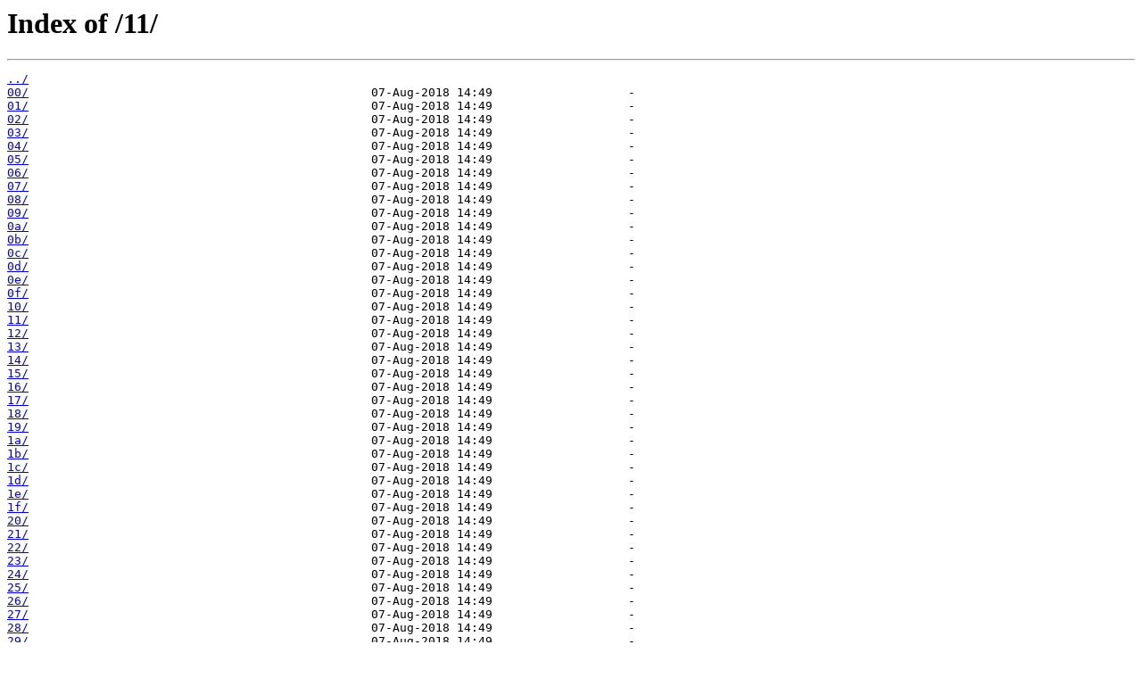

--- FILE ---
content_type: text/html
request_url: https://download.brainimagelibrary.org/11/
body_size: 27748
content:
<html>
<head><title>Index of /11/</title></head>
<body>
<h1>Index of /11/</h1><hr><pre><a href="../">../</a>
<a href="00/">00/</a>                                                07-Aug-2018 14:49                   -
<a href="01/">01/</a>                                                07-Aug-2018 14:49                   -
<a href="02/">02/</a>                                                07-Aug-2018 14:49                   -
<a href="03/">03/</a>                                                07-Aug-2018 14:49                   -
<a href="04/">04/</a>                                                07-Aug-2018 14:49                   -
<a href="05/">05/</a>                                                07-Aug-2018 14:49                   -
<a href="06/">06/</a>                                                07-Aug-2018 14:49                   -
<a href="07/">07/</a>                                                07-Aug-2018 14:49                   -
<a href="08/">08/</a>                                                07-Aug-2018 14:49                   -
<a href="09/">09/</a>                                                07-Aug-2018 14:49                   -
<a href="0a/">0a/</a>                                                07-Aug-2018 14:49                   -
<a href="0b/">0b/</a>                                                07-Aug-2018 14:49                   -
<a href="0c/">0c/</a>                                                07-Aug-2018 14:49                   -
<a href="0d/">0d/</a>                                                07-Aug-2018 14:49                   -
<a href="0e/">0e/</a>                                                07-Aug-2018 14:49                   -
<a href="0f/">0f/</a>                                                07-Aug-2018 14:49                   -
<a href="10/">10/</a>                                                07-Aug-2018 14:49                   -
<a href="11/">11/</a>                                                07-Aug-2018 14:49                   -
<a href="12/">12/</a>                                                07-Aug-2018 14:49                   -
<a href="13/">13/</a>                                                07-Aug-2018 14:49                   -
<a href="14/">14/</a>                                                07-Aug-2018 14:49                   -
<a href="15/">15/</a>                                                07-Aug-2018 14:49                   -
<a href="16/">16/</a>                                                07-Aug-2018 14:49                   -
<a href="17/">17/</a>                                                07-Aug-2018 14:49                   -
<a href="18/">18/</a>                                                07-Aug-2018 14:49                   -
<a href="19/">19/</a>                                                07-Aug-2018 14:49                   -
<a href="1a/">1a/</a>                                                07-Aug-2018 14:49                   -
<a href="1b/">1b/</a>                                                07-Aug-2018 14:49                   -
<a href="1c/">1c/</a>                                                07-Aug-2018 14:49                   -
<a href="1d/">1d/</a>                                                07-Aug-2018 14:49                   -
<a href="1e/">1e/</a>                                                07-Aug-2018 14:49                   -
<a href="1f/">1f/</a>                                                07-Aug-2018 14:49                   -
<a href="20/">20/</a>                                                07-Aug-2018 14:49                   -
<a href="21/">21/</a>                                                07-Aug-2018 14:49                   -
<a href="22/">22/</a>                                                07-Aug-2018 14:49                   -
<a href="23/">23/</a>                                                07-Aug-2018 14:49                   -
<a href="24/">24/</a>                                                07-Aug-2018 14:49                   -
<a href="25/">25/</a>                                                07-Aug-2018 14:49                   -
<a href="26/">26/</a>                                                07-Aug-2018 14:49                   -
<a href="27/">27/</a>                                                07-Aug-2018 14:49                   -
<a href="28/">28/</a>                                                07-Aug-2018 14:49                   -
<a href="29/">29/</a>                                                07-Aug-2018 14:49                   -
<a href="2a/">2a/</a>                                                07-Aug-2018 14:49                   -
<a href="2b/">2b/</a>                                                07-Aug-2018 14:49                   -
<a href="2c/">2c/</a>                                                07-Aug-2018 14:49                   -
<a href="2d/">2d/</a>                                                07-Aug-2018 14:49                   -
<a href="2e/">2e/</a>                                                07-Aug-2018 14:49                   -
<a href="2f/">2f/</a>                                                07-Aug-2018 14:49                   -
<a href="30/">30/</a>                                                07-Aug-2018 14:49                   -
<a href="31/">31/</a>                                                06-Mar-2025 14:45                   -
<a href="32/">32/</a>                                                07-Aug-2018 14:49                   -
<a href="33/">33/</a>                                                07-Aug-2018 14:49                   -
<a href="34/">34/</a>                                                07-Aug-2018 14:49                   -
<a href="35/">35/</a>                                                07-Aug-2018 14:49                   -
<a href="36/">36/</a>                                                07-Aug-2018 14:49                   -
<a href="37/">37/</a>                                                07-Aug-2018 14:49                   -
<a href="38/">38/</a>                                                07-Aug-2018 14:49                   -
<a href="39/">39/</a>                                                07-Aug-2018 14:49                   -
<a href="3a/">3a/</a>                                                07-Aug-2018 14:49                   -
<a href="3b/">3b/</a>                                                07-Aug-2018 14:49                   -
<a href="3c/">3c/</a>                                                07-Aug-2018 14:49                   -
<a href="3d/">3d/</a>                                                07-Aug-2018 14:49                   -
<a href="3e/">3e/</a>                                                07-Aug-2018 14:49                   -
<a href="3f/">3f/</a>                                                07-Aug-2018 14:49                   -
<a href="40/">40/</a>                                                07-Aug-2018 14:49                   -
<a href="41/">41/</a>                                                07-Aug-2018 14:49                   -
<a href="42/">42/</a>                                                07-Aug-2018 14:49                   -
<a href="43/">43/</a>                                                07-Aug-2018 14:49                   -
<a href="44/">44/</a>                                                07-Aug-2018 14:49                   -
<a href="45/">45/</a>                                                07-Aug-2018 14:49                   -
<a href="46/">46/</a>                                                07-Aug-2018 14:49                   -
<a href="47/">47/</a>                                                07-Aug-2018 14:49                   -
<a href="48/">48/</a>                                                07-Aug-2018 14:49                   -
<a href="49/">49/</a>                                                07-Aug-2018 14:49                   -
<a href="4a/">4a/</a>                                                07-Aug-2018 14:49                   -
<a href="4b/">4b/</a>                                                07-Aug-2018 14:49                   -
<a href="4c/">4c/</a>                                                07-Aug-2018 14:49                   -
<a href="4d/">4d/</a>                                                07-Aug-2018 14:49                   -
<a href="4e/">4e/</a>                                                07-Aug-2018 14:49                   -
<a href="4f/">4f/</a>                                                07-Aug-2018 14:49                   -
<a href="50/">50/</a>                                                07-Aug-2018 14:49                   -
<a href="51/">51/</a>                                                07-Aug-2018 14:49                   -
<a href="52/">52/</a>                                                07-Aug-2018 14:49                   -
<a href="53/">53/</a>                                                07-Aug-2018 14:49                   -
<a href="54/">54/</a>                                                07-Aug-2018 14:49                   -
<a href="55/">55/</a>                                                07-Aug-2018 14:49                   -
<a href="56/">56/</a>                                                07-Aug-2018 14:49                   -
<a href="57/">57/</a>                                                07-Aug-2018 14:49                   -
<a href="58/">58/</a>                                                07-Aug-2018 14:49                   -
<a href="59/">59/</a>                                                07-Aug-2018 14:49                   -
<a href="5a/">5a/</a>                                                07-Aug-2018 14:49                   -
<a href="5b/">5b/</a>                                                28-May-2019 23:47                   -
<a href="5c/">5c/</a>                                                07-Aug-2018 14:49                   -
<a href="5d/">5d/</a>                                                07-Aug-2018 14:49                   -
<a href="5e/">5e/</a>                                                07-Aug-2018 14:49                   -
<a href="5f/">5f/</a>                                                07-Aug-2018 14:49                   -
<a href="60/">60/</a>                                                07-Aug-2018 14:49                   -
<a href="61/">61/</a>                                                07-Aug-2018 14:49                   -
<a href="62/">62/</a>                                                07-Aug-2018 14:49                   -
<a href="63/">63/</a>                                                02-Nov-2021 10:52                   -
<a href="64/">64/</a>                                                07-Aug-2018 14:49                   -
<a href="65/">65/</a>                                                07-Aug-2018 14:49                   -
<a href="66/">66/</a>                                                07-Aug-2018 14:49                   -
<a href="67/">67/</a>                                                07-Aug-2018 14:49                   -
<a href="68/">68/</a>                                                07-Aug-2018 14:49                   -
<a href="69/">69/</a>                                                07-Aug-2018 14:49                   -
<a href="6a/">6a/</a>                                                07-Aug-2018 14:49                   -
<a href="6b/">6b/</a>                                                07-Aug-2018 14:49                   -
<a href="6c/">6c/</a>                                                07-Aug-2018 14:49                   -
<a href="6d/">6d/</a>                                                07-Aug-2018 14:49                   -
<a href="6e/">6e/</a>                                                07-Aug-2018 14:49                   -
<a href="6f/">6f/</a>                                                07-Aug-2018 14:49                   -
<a href="70/">70/</a>                                                07-Aug-2018 14:49                   -
<a href="71/">71/</a>                                                07-Aug-2018 14:49                   -
<a href="72/">72/</a>                                                07-Aug-2018 14:49                   -
<a href="73/">73/</a>                                                07-Aug-2018 14:49                   -
<a href="74/">74/</a>                                                07-Aug-2018 14:49                   -
<a href="75/">75/</a>                                                17-Jun-2025 12:24                   -
<a href="76/">76/</a>                                                07-Aug-2018 14:49                   -
<a href="77/">77/</a>                                                07-Aug-2018 14:49                   -
<a href="78/">78/</a>                                                07-Aug-2018 14:49                   -
<a href="79/">79/</a>                                                07-Aug-2018 14:49                   -
<a href="7a/">7a/</a>                                                07-Aug-2018 14:49                   -
<a href="7b/">7b/</a>                                                07-Aug-2018 14:49                   -
<a href="7c/">7c/</a>                                                07-Aug-2018 14:49                   -
<a href="7d/">7d/</a>                                                07-Aug-2018 14:49                   -
<a href="7e/">7e/</a>                                                03-Nov-2019 21:06                   -
<a href="7f/">7f/</a>                                                07-Aug-2018 14:49                   -
<a href="80/">80/</a>                                                07-Aug-2018 14:49                   -
<a href="81/">81/</a>                                                07-Aug-2018 14:49                   -
<a href="82/">82/</a>                                                07-Aug-2018 14:49                   -
<a href="83/">83/</a>                                                07-Aug-2018 14:49                   -
<a href="84/">84/</a>                                                07-Aug-2018 14:49                   -
<a href="85/">85/</a>                                                07-Aug-2018 14:49                   -
<a href="86/">86/</a>                                                07-Aug-2018 14:49                   -
<a href="87/">87/</a>                                                05-Dec-2018 05:08                   -
<a href="88/">88/</a>                                                07-Aug-2018 14:49                   -
<a href="89/">89/</a>                                                07-Aug-2018 14:49                   -
<a href="8a/">8a/</a>                                                07-Aug-2018 14:49                   -
<a href="8b/">8b/</a>                                                07-Aug-2018 14:49                   -
<a href="8c/">8c/</a>                                                07-Aug-2018 14:49                   -
<a href="8d/">8d/</a>                                                07-Aug-2018 14:49                   -
<a href="8e/">8e/</a>                                                07-Aug-2018 14:49                   -
<a href="8f/">8f/</a>                                                07-Aug-2018 14:49                   -
<a href="90/">90/</a>                                                07-Aug-2018 14:49                   -
<a href="91/">91/</a>                                                07-Aug-2018 14:49                   -
<a href="92/">92/</a>                                                07-Aug-2018 14:49                   -
<a href="93/">93/</a>                                                07-Aug-2018 14:49                   -
<a href="94/">94/</a>                                                07-Aug-2018 14:49                   -
<a href="95/">95/</a>                                                07-Aug-2018 14:49                   -
<a href="96/">96/</a>                                                07-Aug-2018 14:49                   -
<a href="97/">97/</a>                                                07-Aug-2018 14:49                   -
<a href="98/">98/</a>                                                07-Aug-2018 14:49                   -
<a href="99/">99/</a>                                                07-Aug-2018 14:49                   -
<a href="9a/">9a/</a>                                                07-Aug-2018 14:49                   -
<a href="9b/">9b/</a>                                                07-Aug-2018 14:49                   -
<a href="9c/">9c/</a>                                                07-Aug-2018 14:49                   -
<a href="9d/">9d/</a>                                                07-Aug-2018 14:49                   -
<a href="9e/">9e/</a>                                                07-Aug-2018 14:49                   -
<a href="9f/">9f/</a>                                                07-Aug-2018 14:49                   -
<a href="a0/">a0/</a>                                                07-Aug-2018 14:49                   -
<a href="a1/">a1/</a>                                                07-Aug-2018 14:49                   -
<a href="a2/">a2/</a>                                                07-Aug-2018 14:49                   -
<a href="a3/">a3/</a>                                                07-Aug-2018 14:49                   -
<a href="a4/">a4/</a>                                                07-Aug-2018 14:49                   -
<a href="a5/">a5/</a>                                                07-Aug-2018 14:49                   -
<a href="a6/">a6/</a>                                                07-Aug-2018 14:49                   -
<a href="a7/">a7/</a>                                                07-Aug-2018 14:49                   -
<a href="a8/">a8/</a>                                                07-Aug-2018 14:49                   -
<a href="a9/">a9/</a>                                                07-Aug-2018 14:49                   -
<a href="aa/">aa/</a>                                                07-Aug-2018 14:49                   -
<a href="ab/">ab/</a>                                                07-Aug-2018 14:49                   -
<a href="ac/">ac/</a>                                                07-Aug-2018 14:49                   -
<a href="ad/">ad/</a>                                                07-Aug-2018 14:49                   -
<a href="ae/">ae/</a>                                                07-Aug-2018 14:49                   -
<a href="af/">af/</a>                                                07-Aug-2018 14:49                   -
<a href="b0/">b0/</a>                                                07-Aug-2018 14:49                   -
<a href="b1/">b1/</a>                                                07-Aug-2018 14:49                   -
<a href="b2/">b2/</a>                                                07-Aug-2018 14:49                   -
<a href="b3/">b3/</a>                                                07-Aug-2018 14:49                   -
<a href="b4/">b4/</a>                                                07-Aug-2018 14:49                   -
<a href="b5/">b5/</a>                                                07-Aug-2018 14:49                   -
<a href="b6/">b6/</a>                                                07-Aug-2018 14:49                   -
<a href="b7/">b7/</a>                                                07-Aug-2018 14:49                   -
<a href="b8/">b8/</a>                                                07-Aug-2018 14:49                   -
<a href="b9/">b9/</a>                                                07-Aug-2018 14:49                   -
<a href="ba/">ba/</a>                                                07-Aug-2018 14:49                   -
<a href="bb/">bb/</a>                                                07-Aug-2018 14:49                   -
<a href="bc/">bc/</a>                                                07-Aug-2018 14:49                   -
<a href="bd/">bd/</a>                                                07-Aug-2018 14:49                   -
<a href="be/">be/</a>                                                07-Aug-2018 14:49                   -
<a href="bf/">bf/</a>                                                07-Aug-2018 14:49                   -
<a href="c0/">c0/</a>                                                07-Aug-2018 14:49                   -
<a href="c1/">c1/</a>                                                07-Aug-2018 14:49                   -
<a href="c2/">c2/</a>                                                07-Aug-2018 14:49                   -
<a href="c3/">c3/</a>                                                07-Aug-2018 14:49                   -
<a href="c4/">c4/</a>                                                07-Aug-2018 14:49                   -
<a href="c5/">c5/</a>                                                07-Aug-2018 14:49                   -
<a href="c6/">c6/</a>                                                07-Aug-2018 14:49                   -
<a href="c7/">c7/</a>                                                07-Aug-2018 14:49                   -
<a href="c8/">c8/</a>                                                07-Aug-2018 14:49                   -
<a href="c9/">c9/</a>                                                07-Aug-2018 14:49                   -
<a href="ca/">ca/</a>                                                07-Aug-2018 14:49                   -
<a href="cb/">cb/</a>                                                07-Aug-2018 14:49                   -
<a href="cc/">cc/</a>                                                07-Aug-2018 14:49                   -
<a href="cd/">cd/</a>                                                07-Aug-2018 14:49                   -
<a href="ce/">ce/</a>                                                07-Aug-2018 14:49                   -
<a href="cf/">cf/</a>                                                07-Aug-2018 14:49                   -
<a href="d0/">d0/</a>                                                07-Aug-2018 14:49                   -
<a href="d1/">d1/</a>                                                07-Aug-2018 14:49                   -
<a href="d2/">d2/</a>                                                07-Aug-2018 14:49                   -
<a href="d3/">d3/</a>                                                07-Aug-2018 14:49                   -
<a href="d4/">d4/</a>                                                07-Aug-2018 14:49                   -
<a href="d5/">d5/</a>                                                07-Aug-2018 14:49                   -
<a href="d6/">d6/</a>                                                07-Aug-2018 14:49                   -
<a href="d7/">d7/</a>                                                07-Aug-2018 14:49                   -
<a href="d8/">d8/</a>                                                07-Aug-2018 14:49                   -
<a href="d9/">d9/</a>                                                07-Aug-2018 14:49                   -
<a href="da/">da/</a>                                                07-Aug-2018 14:49                   -
<a href="db/">db/</a>                                                07-Aug-2018 14:49                   -
<a href="dc/">dc/</a>                                                07-Aug-2018 14:49                   -
<a href="dd/">dd/</a>                                                07-Aug-2018 14:49                   -
<a href="de/">de/</a>                                                07-Aug-2018 14:49                   -
<a href="df/">df/</a>                                                07-Aug-2018 14:49                   -
<a href="e0/">e0/</a>                                                07-Aug-2018 14:49                   -
<a href="e1/">e1/</a>                                                07-Aug-2018 14:49                   -
<a href="e2/">e2/</a>                                                07-Aug-2018 14:49                   -
<a href="e3/">e3/</a>                                                07-Aug-2018 14:49                   -
<a href="e4/">e4/</a>                                                07-Aug-2018 14:49                   -
<a href="e5/">e5/</a>                                                07-Aug-2018 14:49                   -
<a href="e6/">e6/</a>                                                07-Aug-2018 14:49                   -
<a href="e7/">e7/</a>                                                07-Aug-2018 14:49                   -
<a href="e8/">e8/</a>                                                07-Aug-2018 14:49                   -
<a href="e9/">e9/</a>                                                07-Aug-2018 14:49                   -
<a href="ea/">ea/</a>                                                07-Aug-2018 14:49                   -
<a href="eb/">eb/</a>                                                07-Aug-2018 14:49                   -
<a href="ec/">ec/</a>                                                07-Aug-2018 14:49                   -
<a href="ed/">ed/</a>                                                07-Aug-2018 14:49                   -
<a href="ee/">ee/</a>                                                07-Aug-2018 14:49                   -
<a href="ef/">ef/</a>                                                07-Aug-2018 14:49                   -
<a href="f0/">f0/</a>                                                07-Aug-2018 14:49                   -
<a href="f1/">f1/</a>                                                07-Aug-2018 14:49                   -
<a href="f2/">f2/</a>                                                07-Aug-2018 14:49                   -
<a href="f3/">f3/</a>                                                07-Aug-2018 14:49                   -
<a href="f4/">f4/</a>                                                07-Aug-2018 14:49                   -
<a href="f5/">f5/</a>                                                07-Aug-2018 14:49                   -
<a href="f6/">f6/</a>                                                07-Aug-2018 14:49                   -
<a href="f7/">f7/</a>                                                07-Aug-2018 14:49                   -
<a href="f8/">f8/</a>                                                07-Aug-2018 14:49                   -
<a href="f9/">f9/</a>                                                07-Aug-2018 14:49                   -
<a href="fa/">fa/</a>                                                07-Aug-2018 14:49                   -
<a href="fb/">fb/</a>                                                07-Aug-2018 14:49                   -
<a href="fc/">fc/</a>                                                07-Aug-2018 14:49                   -
<a href="fd/">fd/</a>                                                07-Aug-2018 14:49                   -
<a href="fe/">fe/</a>                                                07-Aug-2018 14:49                   -
<a href="ff/">ff/</a>                                                07-Aug-2018 14:49                   -
</pre><hr></body>
</html>
